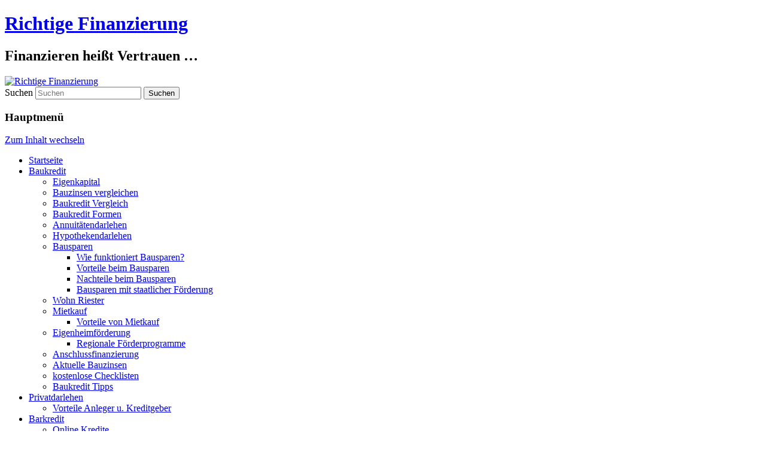

--- FILE ---
content_type: text/html; charset=UTF-8
request_url: https://richtige-finanzierung.de/baukredit/bausparen/vorteile/
body_size: 7390
content:
<!DOCTYPE html> <!--[if IE 6]> <html id="ie6" lang="de"> <![endif]--> <!--[if IE 7]> <html id="ie7" lang="de"> <![endif]--> <!--[if IE 8]> <html id="ie8" lang="de"> <![endif]--> <!--[if !(IE 6) & !(IE 7) & !(IE 8)]><!--> <html lang="de"> <!--<![endif]--> <head> <meta charset="UTF-8" /> <title>Vorteile beim Bausparen » Vorteile beim Bausparen, Bausparen, Teil, Vorteile, Sondertilgung, Finanzierung » Richtige Finanzierung</title> <meta name="description" content="Vorteile beim Bausparen sind enorm. Fast keine andere Finanzierung bietet den Bauherren soviel Sicherheit. Gleichzeitig kommen Bauherren in den Genuss von sehr günstigen Bauzinsen." /> <meta name="keywords" content="Vorteile beim Bausparen, Bausparen, Teil, Vorteile, Sondertilgung, Finanzierung" /> <meta name="robots" content="noodp" /> <link rel="canonical" href="https://richtige-finanzierung.de/baukredit/bausparen/vorteile/" /> <meta name="viewport" content="width=device-width" /> <link rel="profile" href="http://gmpg.org/xfn/11" /> <link rel="stylesheet" type="text/css" media="all" href="https://richtige-finanzierung.de/wp-content/themes/twentyeleven/style.css" /> <link rel="pingback" href="https://richtige-finanzierung.de/xmlrpc.php" /> <!--[if lt IE 9]> <script src="https://richtige-finanzierung.de/wp-content/themes/twentyeleven/js/html5.js" type="text/javascript"></script> <![endif]--> <link rel='dns-prefetch' href='//s.w.org' /> <link rel="alternate" type="application/rss+xml" title="Richtige Finanzierung &raquo; Feed" href="https://richtige-finanzierung.de/feed/" /> <script type="text/javascript">
window._wpemojiSettings = {"baseUrl":"https:\/\/s.w.org\/images\/core\/emoji\/13.1.0\/72x72\/","ext":".png","svgUrl":"https:\/\/s.w.org\/images\/core\/emoji\/13.1.0\/svg\/","svgExt":".svg","source":{"concatemoji":"https:\/\/richtige-finanzierung.de\/wp-includes\/js\/wp-emoji-release.min.js?ver=5.9.12"}};
/*! This file is auto-generated */
!function(e,a,t){var n,r,o,i=a.createElement("canvas"),p=i.getContext&&i.getContext("2d");function s(e,t){var a=String.fromCharCode;p.clearRect(0,0,i.width,i.height),p.fillText(a.apply(this,e),0,0);e=i.toDataURL();return p.clearRect(0,0,i.width,i.height),p.fillText(a.apply(this,t),0,0),e===i.toDataURL()}function c(e){var t=a.createElement("script");t.src=e,t.defer=t.type="text/javascript",a.getElementsByTagName("head")[0].appendChild(t)}for(o=Array("flag","emoji"),t.supports={everything:!0,everythingExceptFlag:!0},r=0;r<o.length;r++)t.supports[o[r]]=function(e){if(!p||!p.fillText)return!1;switch(p.textBaseline="top",p.font="600 32px Arial",e){case"flag":return s([127987,65039,8205,9895,65039],[127987,65039,8203,9895,65039])?!1:!s([55356,56826,55356,56819],[55356,56826,8203,55356,56819])&&!s([55356,57332,56128,56423,56128,56418,56128,56421,56128,56430,56128,56423,56128,56447],[55356,57332,8203,56128,56423,8203,56128,56418,8203,56128,56421,8203,56128,56430,8203,56128,56423,8203,56128,56447]);case"emoji":return!s([10084,65039,8205,55357,56613],[10084,65039,8203,55357,56613])}return!1}(o[r]),t.supports.everything=t.supports.everything&&t.supports[o[r]],"flag"!==o[r]&&(t.supports.everythingExceptFlag=t.supports.everythingExceptFlag&&t.supports[o[r]]);t.supports.everythingExceptFlag=t.supports.everythingExceptFlag&&!t.supports.flag,t.DOMReady=!1,t.readyCallback=function(){t.DOMReady=!0},t.supports.everything||(n=function(){t.readyCallback()},a.addEventListener?(a.addEventListener("DOMContentLoaded",n,!1),e.addEventListener("load",n,!1)):(e.attachEvent("onload",n),a.attachEvent("onreadystatechange",function(){"complete"===a.readyState&&t.readyCallback()})),(n=t.source||{}).concatemoji?c(n.concatemoji):n.wpemoji&&n.twemoji&&(c(n.twemoji),c(n.wpemoji)))}(window,document,window._wpemojiSettings);
</script> <style type="text/css"> img.wp-smiley, img.emoji { display: inline !important; border: none !important; box-shadow: none !important; height: 1em !important; width: 1em !important; margin: 0 0.07em !important; vertical-align: -0.1em !important; background: none !important; padding: 0 !important; } </style> <link rel='stylesheet' id='wp-block-library-css' href='https://richtige-finanzierung.de/wp-includes/css/dist/block-library/style.min.css?ver=5.9.12' type='text/css' media='all' /> <style id='global-styles-inline-css' type='text/css'> body{--wp--preset--color--black: #000000;--wp--preset--color--cyan-bluish-gray: #abb8c3;--wp--preset--color--white: #ffffff;--wp--preset--color--pale-pink: #f78da7;--wp--preset--color--vivid-red: #cf2e2e;--wp--preset--color--luminous-vivid-orange: #ff6900;--wp--preset--color--luminous-vivid-amber: #fcb900;--wp--preset--color--light-green-cyan: #7bdcb5;--wp--preset--color--vivid-green-cyan: #00d084;--wp--preset--color--pale-cyan-blue: #8ed1fc;--wp--preset--color--vivid-cyan-blue: #0693e3;--wp--preset--color--vivid-purple: #9b51e0;--wp--preset--gradient--vivid-cyan-blue-to-vivid-purple: linear-gradient(135deg,rgba(6,147,227,1) 0%,rgb(155,81,224) 100%);--wp--preset--gradient--light-green-cyan-to-vivid-green-cyan: linear-gradient(135deg,rgb(122,220,180) 0%,rgb(0,208,130) 100%);--wp--preset--gradient--luminous-vivid-amber-to-luminous-vivid-orange: linear-gradient(135deg,rgba(252,185,0,1) 0%,rgba(255,105,0,1) 100%);--wp--preset--gradient--luminous-vivid-orange-to-vivid-red: linear-gradient(135deg,rgba(255,105,0,1) 0%,rgb(207,46,46) 100%);--wp--preset--gradient--very-light-gray-to-cyan-bluish-gray: linear-gradient(135deg,rgb(238,238,238) 0%,rgb(169,184,195) 100%);--wp--preset--gradient--cool-to-warm-spectrum: linear-gradient(135deg,rgb(74,234,220) 0%,rgb(151,120,209) 20%,rgb(207,42,186) 40%,rgb(238,44,130) 60%,rgb(251,105,98) 80%,rgb(254,248,76) 100%);--wp--preset--gradient--blush-light-purple: linear-gradient(135deg,rgb(255,206,236) 0%,rgb(152,150,240) 100%);--wp--preset--gradient--blush-bordeaux: linear-gradient(135deg,rgb(254,205,165) 0%,rgb(254,45,45) 50%,rgb(107,0,62) 100%);--wp--preset--gradient--luminous-dusk: linear-gradient(135deg,rgb(255,203,112) 0%,rgb(199,81,192) 50%,rgb(65,88,208) 100%);--wp--preset--gradient--pale-ocean: linear-gradient(135deg,rgb(255,245,203) 0%,rgb(182,227,212) 50%,rgb(51,167,181) 100%);--wp--preset--gradient--electric-grass: linear-gradient(135deg,rgb(202,248,128) 0%,rgb(113,206,126) 100%);--wp--preset--gradient--midnight: linear-gradient(135deg,rgb(2,3,129) 0%,rgb(40,116,252) 100%);--wp--preset--duotone--dark-grayscale: url('#wp-duotone-dark-grayscale');--wp--preset--duotone--grayscale: url('#wp-duotone-grayscale');--wp--preset--duotone--purple-yellow: url('#wp-duotone-purple-yellow');--wp--preset--duotone--blue-red: url('#wp-duotone-blue-red');--wp--preset--duotone--midnight: url('#wp-duotone-midnight');--wp--preset--duotone--magenta-yellow: url('#wp-duotone-magenta-yellow');--wp--preset--duotone--purple-green: url('#wp-duotone-purple-green');--wp--preset--duotone--blue-orange: url('#wp-duotone-blue-orange');--wp--preset--font-size--small: 13px;--wp--preset--font-size--medium: 20px;--wp--preset--font-size--large: 36px;--wp--preset--font-size--x-large: 42px;}.has-black-color{color: var(--wp--preset--color--black) !important;}.has-cyan-bluish-gray-color{color: var(--wp--preset--color--cyan-bluish-gray) !important;}.has-white-color{color: var(--wp--preset--color--white) !important;}.has-pale-pink-color{color: var(--wp--preset--color--pale-pink) !important;}.has-vivid-red-color{color: var(--wp--preset--color--vivid-red) !important;}.has-luminous-vivid-orange-color{color: var(--wp--preset--color--luminous-vivid-orange) !important;}.has-luminous-vivid-amber-color{color: var(--wp--preset--color--luminous-vivid-amber) !important;}.has-light-green-cyan-color{color: var(--wp--preset--color--light-green-cyan) !important;}.has-vivid-green-cyan-color{color: var(--wp--preset--color--vivid-green-cyan) !important;}.has-pale-cyan-blue-color{color: var(--wp--preset--color--pale-cyan-blue) !important;}.has-vivid-cyan-blue-color{color: var(--wp--preset--color--vivid-cyan-blue) !important;}.has-vivid-purple-color{color: var(--wp--preset--color--vivid-purple) !important;}.has-black-background-color{background-color: var(--wp--preset--color--black) !important;}.has-cyan-bluish-gray-background-color{background-color: var(--wp--preset--color--cyan-bluish-gray) !important;}.has-white-background-color{background-color: var(--wp--preset--color--white) !important;}.has-pale-pink-background-color{background-color: var(--wp--preset--color--pale-pink) !important;}.has-vivid-red-background-color{background-color: var(--wp--preset--color--vivid-red) !important;}.has-luminous-vivid-orange-background-color{background-color: var(--wp--preset--color--luminous-vivid-orange) !important;}.has-luminous-vivid-amber-background-color{background-color: var(--wp--preset--color--luminous-vivid-amber) !important;}.has-light-green-cyan-background-color{background-color: var(--wp--preset--color--light-green-cyan) !important;}.has-vivid-green-cyan-background-color{background-color: var(--wp--preset--color--vivid-green-cyan) !important;}.has-pale-cyan-blue-background-color{background-color: var(--wp--preset--color--pale-cyan-blue) !important;}.has-vivid-cyan-blue-background-color{background-color: var(--wp--preset--color--vivid-cyan-blue) !important;}.has-vivid-purple-background-color{background-color: var(--wp--preset--color--vivid-purple) !important;}.has-black-border-color{border-color: var(--wp--preset--color--black) !important;}.has-cyan-bluish-gray-border-color{border-color: var(--wp--preset--color--cyan-bluish-gray) !important;}.has-white-border-color{border-color: var(--wp--preset--color--white) !important;}.has-pale-pink-border-color{border-color: var(--wp--preset--color--pale-pink) !important;}.has-vivid-red-border-color{border-color: var(--wp--preset--color--vivid-red) !important;}.has-luminous-vivid-orange-border-color{border-color: var(--wp--preset--color--luminous-vivid-orange) !important;}.has-luminous-vivid-amber-border-color{border-color: var(--wp--preset--color--luminous-vivid-amber) !important;}.has-light-green-cyan-border-color{border-color: var(--wp--preset--color--light-green-cyan) !important;}.has-vivid-green-cyan-border-color{border-color: var(--wp--preset--color--vivid-green-cyan) !important;}.has-pale-cyan-blue-border-color{border-color: var(--wp--preset--color--pale-cyan-blue) !important;}.has-vivid-cyan-blue-border-color{border-color: var(--wp--preset--color--vivid-cyan-blue) !important;}.has-vivid-purple-border-color{border-color: var(--wp--preset--color--vivid-purple) !important;}.has-vivid-cyan-blue-to-vivid-purple-gradient-background{background: var(--wp--preset--gradient--vivid-cyan-blue-to-vivid-purple) !important;}.has-light-green-cyan-to-vivid-green-cyan-gradient-background{background: var(--wp--preset--gradient--light-green-cyan-to-vivid-green-cyan) !important;}.has-luminous-vivid-amber-to-luminous-vivid-orange-gradient-background{background: var(--wp--preset--gradient--luminous-vivid-amber-to-luminous-vivid-orange) !important;}.has-luminous-vivid-orange-to-vivid-red-gradient-background{background: var(--wp--preset--gradient--luminous-vivid-orange-to-vivid-red) !important;}.has-very-light-gray-to-cyan-bluish-gray-gradient-background{background: var(--wp--preset--gradient--very-light-gray-to-cyan-bluish-gray) !important;}.has-cool-to-warm-spectrum-gradient-background{background: var(--wp--preset--gradient--cool-to-warm-spectrum) !important;}.has-blush-light-purple-gradient-background{background: var(--wp--preset--gradient--blush-light-purple) !important;}.has-blush-bordeaux-gradient-background{background: var(--wp--preset--gradient--blush-bordeaux) !important;}.has-luminous-dusk-gradient-background{background: var(--wp--preset--gradient--luminous-dusk) !important;}.has-pale-ocean-gradient-background{background: var(--wp--preset--gradient--pale-ocean) !important;}.has-electric-grass-gradient-background{background: var(--wp--preset--gradient--electric-grass) !important;}.has-midnight-gradient-background{background: var(--wp--preset--gradient--midnight) !important;}.has-small-font-size{font-size: var(--wp--preset--font-size--small) !important;}.has-medium-font-size{font-size: var(--wp--preset--font-size--medium) !important;}.has-large-font-size{font-size: var(--wp--preset--font-size--large) !important;}.has-x-large-font-size{font-size: var(--wp--preset--font-size--x-large) !important;} </style> <link rel='stylesheet' id='eeb-css-frontend-css' href='https://richtige-finanzierung.de/wp-content/plugins/email-encoder-bundle/assets/css/style.css?ver=54d4eedc552c499c4a8d6b89c23d3df1' type='text/css' media='all' /> <script type='text/javascript' src='https://richtige-finanzierung.de/wp-includes/js/jquery/jquery.min.js?ver=3.6.0' id='jquery-core-js'></script> <script type='text/javascript' src='https://richtige-finanzierung.de/wp-includes/js/jquery/jquery-migrate.min.js?ver=3.3.2' id='jquery-migrate-js'></script> <script type='text/javascript' src='https://richtige-finanzierung.de/wp-content/plugins/email-encoder-bundle/assets/js/custom.js?ver=2c542c9989f589cd5318f5cef6a9ecd7' id='eeb-js-frontend-js'></script> <link rel="https://api.w.org/" href="https://richtige-finanzierung.de/wp-json/" /><link rel="alternate" type="application/json" href="https://richtige-finanzierung.de/wp-json/wp/v2/pages/774" /><link rel="EditURI" type="application/rsd+xml" title="RSD" href="https://richtige-finanzierung.de/xmlrpc.php?rsd" /> <link rel="wlwmanifest" type="application/wlwmanifest+xml" href="https://richtige-finanzierung.de/wp-includes/wlwmanifest.xml" /> <meta name="generator" content="WordPress 5.9.12" /> <link rel='shortlink' href='https://richtige-finanzierung.de/?p=774' /> <link rel="alternate" type="application/json+oembed" href="https://richtige-finanzierung.de/wp-json/oembed/1.0/embed?url=https%3A%2F%2Frichtige-finanzierung.de%2Fbaukredit%2Fbausparen%2Fvorteile%2F" /> <link rel="alternate" type="text/xml+oembed" href="https://richtige-finanzierung.de/wp-json/oembed/1.0/embed?url=https%3A%2F%2Frichtige-finanzierung.de%2Fbaukredit%2Fbausparen%2Fvorteile%2F&#038;format=xml" /> <script type="text/javascript" src="https://richtige-finanzierung.de/wp-content/plugins/si-captcha-for-wordpress/captcha/si_captcha.js?ver=1768617289"></script> <style type="text/css"> .si_captcha_small { width:175px; height:45px; padding-top:10px; padding-bottom:10px; } .si_captcha_large { width:250px; height:60px; padding-top:10px; padding-bottom:10px; } img#si_image_com { border-style:none; margin:0; padding-right:5px; float:left; } img#si_image_reg { border-style:none; margin:0; padding-right:5px; float:left; } img#si_image_log { border-style:none; margin:0; padding-right:5px; float:left; } img#si_image_side_login { border-style:none; margin:0; padding-right:5px; float:left; } img#si_image_checkout { border-style:none; margin:0; padding-right:5px; float:left; } img#si_image_jetpack { border-style:none; margin:0; padding-right:5px; float:left; } img#si_image_bbpress_topic { border-style:none; margin:0; padding-right:5px; float:left; } .si_captcha_refresh { border-style:none; margin:0; vertical-align:bottom; } div#si_captcha_input { display:block; padding-top:15px; padding-bottom:5px; } label#si_captcha_code_label { margin:0; } input#si_captcha_code_input { width:65px; } p#si_captcha_code_p { clear: left; padding-top:10px; } .si-captcha-jetpack-error { color:#DC3232; } </style> <link rel="icon" href="https://richtige-finanzierung.de/wp-content/uploads/cropped-finanzierung-logo-32x32.png" sizes="32x32" /> <link rel="icon" href="https://richtige-finanzierung.de/wp-content/uploads/cropped-finanzierung-logo-192x192.png" sizes="192x192" /> <link rel="apple-touch-icon" href="https://richtige-finanzierung.de/wp-content/uploads/cropped-finanzierung-logo-180x180.png" /> <meta name="msapplication-TileImage" content="https://richtige-finanzierung.de/wp-content/uploads/cropped-finanzierung-logo-270x270.png" /> </head> <body class="page-template-default page page-id-774 page-child parent-pageid-755 single-author singular two-column right-sidebar"> <div id="page" class="hfeed"> <header id="branding" role="banner"> <hgroup> <h1 id="site-title"><span><a href="https://richtige-finanzierung.de/" rel="home">Richtige Finanzierung</a></span></h1> <h2 id="site-description">Finanzieren heißt Vertrauen &#8230;</h2> </hgroup> <a href="https://richtige-finanzierung.de/"> <img src="https://richtige-finanzierung.de/wp-content/themes/twentyeleven/images/headers/chessboard.jpg" width="1000" height="288" alt="Richtige Finanzierung" /> </a> <form method="get" id="searchform" action="https://richtige-finanzierung.de/"> <label for="s" class="assistive-text">Suchen</label> <input type="text" class="field" name="s" id="s" placeholder="Suchen" /> <input type="submit" class="submit" name="submit" id="searchsubmit" value="Suchen" /> </form> <nav id="access" role="navigation"> <h3 class="assistive-text">Hauptmenü</h3> <div class="skip-link"><a class="assistive-text" href="#content">Zum Inhalt wechseln</a></div> <div class="menu-finanzierung-container"><ul id="menu-finanzierung" class="menu"><li id="menu-item-56" class="menu-item menu-item-type-post_type menu-item-object-page menu-item-home menu-item-56"><a title="Finanzierung für Baukredit Barkredit u. Privatkredit" href="https://richtige-finanzierung.de/">Startseite</a></li> <li id="menu-item-57" class="menu-item menu-item-type-post_type menu-item-object-page current-page-ancestor current-menu-ancestor current_page_ancestor menu-item-has-children menu-item-57"><a title="Baukredit finanzierung" href="https://richtige-finanzierung.de/baukredit/">Baukredit</a> <ul class="sub-menu"> <li id="menu-item-58" class="menu-item menu-item-type-post_type menu-item-object-page menu-item-58"><a title="Eigenkapital: Grundlage für einen erfolgreichen Baukredit" href="https://richtige-finanzierung.de/baukredit/eigenkapital-baukredit/">Eigenkapital</a></li> <li id="menu-item-63" class="menu-item menu-item-type-post_type menu-item-object-page menu-item-63"><a title="Baukredit zinsen vergleichen" href="https://richtige-finanzierung.de/baukredit/bauzinsen-vergleichen/">Bauzinsen vergleichen</a></li> <li id="menu-item-109" class="menu-item menu-item-type-post_type menu-item-object-page menu-item-109"><a title="Baukredit Vergleich: Was leistet welcher Baukredit?" href="https://richtige-finanzierung.de/baukredit/baukredit-vergleich/">Baukredit Vergleich</a></li> <li id="menu-item-73" class="menu-item menu-item-type-post_type menu-item-object-page menu-item-73"><a title="Mit welchen Baukredit Arten kann man finanzieren" href="https://richtige-finanzierung.de/baukredit/baukredit-arten/">Baukredit Formen</a></li> <li id="menu-item-81" class="menu-item menu-item-type-post_type menu-item-object-page menu-item-81"><a title="Annuitätendarlehen: die besten Tipps" href="https://richtige-finanzierung.de/baukredit/annuitatendarlehen/">Annuitätendarlehen</a></li> <li id="menu-item-86" class="menu-item menu-item-type-post_type menu-item-object-page menu-item-86"><a title="Hypothekendarlehen: die besten Tipps" href="https://richtige-finanzierung.de/baukredit/hypothekendarlehen/">Hypothekendarlehen</a></li> <li id="menu-item-95" class="menu-item menu-item-type-post_type menu-item-object-page current-menu-ancestor current-menu-parent current_page_parent current_page_ancestor menu-item-has-children menu-item-95"><a title="Bausparen als Baukredit" href="https://richtige-finanzierung.de/baukredit/bausparen/wie-funktioniert-bausparen/">Bausparen</a> <ul class="sub-menu"> <li id="menu-item-769" class="menu-item menu-item-type-post_type menu-item-object-page menu-item-769"><a href="https://richtige-finanzierung.de/baukredit/bausparen/wie-funktioniert-bausparen/">Wie funktioniert Bausparen?</a></li> <li id="menu-item-982" class="menu-item menu-item-type-post_type menu-item-object-page current-menu-item page_item page-item-774 current_page_item menu-item-982"><a href="https://richtige-finanzierung.de/baukredit/bausparen/vorteile/" aria-current="page">Vorteile beim Bausparen</a></li> <li id="menu-item-981" class="menu-item menu-item-type-post_type menu-item-object-page menu-item-981"><a href="https://richtige-finanzierung.de/baukredit/bausparen/nachteile/">Nachteile beim Bausparen</a></li> <li id="menu-item-1043" class="menu-item menu-item-type-post_type menu-item-object-page menu-item-1043"><a href="https://richtige-finanzierung.de/baukredit/bausparen/staatlicher-foerderung/">Bausparen mit staatlicher Förderung</a></li> </ul> </li> <li id="menu-item-964" class="menu-item menu-item-type-post_type menu-item-object-page menu-item-964"><a href="https://richtige-finanzierung.de/baukredit/wohn-riester/">Wohn Riester</a></li> <li id="menu-item-123" class="menu-item menu-item-type-post_type menu-item-object-page menu-item-has-children menu-item-123"><a title="Mietkauf mehr als ein Baukredit?" href="https://richtige-finanzierung.de/baukredit/mietkauf/">Mietkauf</a> <ul class="sub-menu"> <li id="menu-item-128" class="menu-item menu-item-type-post_type menu-item-object-page menu-item-128"><a title="25 Vorteile von Mietkauf die ihnen kein anderer Baukredit bieten kann." href="https://richtige-finanzierung.de/baukredit/mietkauf/vorteile/">Vorteile von Mietkauf</a></li> </ul> </li> <li id="menu-item-142" class="menu-item menu-item-type-post_type menu-item-object-page menu-item-has-children menu-item-142"><a title="Eigenheimförderung die Sie nutzen sollten" href="https://richtige-finanzierung.de/baukredit/eigenheimfoerderung/">Eigenheimförderung</a> <ul class="sub-menu"> <li id="menu-item-172" class="menu-item menu-item-type-post_type menu-item-object-page menu-item-172"><a title="Übersicht der Eigenheimförderung regionale Förderprogramme" href="https://richtige-finanzierung.de/baukredit/eigenheimfoerderung/regionale-foerderprogramme/">Regionale Förderprogramme</a></li> </ul> </li> <li id="menu-item-155" class="menu-item menu-item-type-post_type menu-item-object-page menu-item-155"><a title="Anschlussfinanzierung: Ein Vergleich der sich lohnt" href="https://richtige-finanzierung.de/baukredit/anschlussfinanzierung/">Anschlussfinanzierung</a></li> <li id="menu-item-260" class="menu-item menu-item-type-post_type menu-item-object-page menu-item-260"><a title="Aktuelle Bauzinsen für Ihren Baukredit" href="https://richtige-finanzierung.de/baukredit/bauzinsen-aktuell/">Aktuelle Bauzinsen</a></li> <li id="menu-item-415" class="menu-item menu-item-type-post_type menu-item-object-page menu-item-415"><a title="kostenlose Checklisten für Baufinanzierung u. Hauskauf" href="https://richtige-finanzierung.de/baukredit/checkliste-kostenlos/">kostenlose Checklisten</a></li> <li id="menu-item-179" class="menu-item menu-item-type-post_type menu-item-object-page menu-item-179"><a title="Wertvolle Tipps zu ihrem Baukredit" href="https://richtige-finanzierung.de/baukredit/tipps/">Baukredit Tipps</a></li> </ul> </li> <li id="menu-item-554" class="menu-item menu-item-type-post_type menu-item-object-page menu-item-has-children menu-item-554"><a href="https://richtige-finanzierung.de/privatdarlehen/">Privatdarlehen</a> <ul class="sub-menu"> <li id="menu-item-559" class="menu-item menu-item-type-post_type menu-item-object-page menu-item-559"><a title="Privatkredit Vorteile für Anleger und Kreditgeber" href="https://richtige-finanzierung.de/privatdarlehen/privatdarlehen-vorteile-kreditgeber/">Vorteile Anleger u. Kreditgeber</a></li> </ul> </li> <li id="menu-item-584" class="menu-item menu-item-type-post_type menu-item-object-page menu-item-has-children menu-item-584"><a href="https://richtige-finanzierung.de/barkredit/">Barkredit</a> <ul class="sub-menu"> <li id="menu-item-595" class="menu-item menu-item-type-post_type menu-item-object-page menu-item-595"><a href="https://richtige-finanzierung.de/barkredit/online-kredite/">Online Kredite</a></li> <li id="menu-item-594" class="menu-item menu-item-type-post_type menu-item-object-page menu-item-594"><a href="https://richtige-finanzierung.de/barkredit/ratgeber/">Barkredit Ratgeber</a></li> </ul> </li> <li id="menu-item-427" class="menu-item menu-item-type-post_type menu-item-object-page menu-item-427"><a title="Finanz-Lexikon und Fachbegriffe" href="https://richtige-finanzierung.de/finanz-lexikon/">Finanz-Lexikon</a></li> <li id="menu-item-827" class="menu-item menu-item-type-taxonomy menu-item-object-category menu-item-827"><a href="https://richtige-finanzierung.de/finanzierung/news/">Finanz-News</a></li> </ul></div> </nav> </header> <div id="main"> <div id="primary"> <div id="content" role="main"> <article id="post-774" class="post-774 page type-page status-publish hentry"> <header class="entry-header"> <h1 class="entry-title">Vorteile beim Bausparen</h1> </header> <div class="entry-content"> <p><strong>Vorteile beim Bausparen</strong> sind enorm. Fast keine andere Finanzierung bietet den Bauherren soviel Sicherheit. Gleichzeitig kommen Bauherren in den Genuss von sehr günstigen <span class='bm_keywordlink'><a href="https://richtige-finanzierung.de/baukredit/aktuelle-bauzinsen/">Bauzinsen</a></span>.</p> <p><script type="text/javascript">// < ![CDATA[
// < ![CDATA[
// < ![CDATA[
google_ad_client = "pub-7335330168739871";
/* 300x250, Erstellt 21.09.11 */
google_ad_slot = "3095490816";
google_ad_width = 300;
google_ad_height = 250;
// ]]&gt;</script><br /> <script type="text/javascript" src="https://pagead2.googlesyndication.com/pagead/show_ads.js">// < ![CDATA[
// < ![CDATA[
// < ![CDATA[

// ]]&gt;</script></p> <h2>Vorteile beim Bausparen</h2> <h2><span class="Apple-style-span" style="color: #333333; font-weight: 300;"><strong>Bausparen</strong> bieten ihnen folgende Vorteile:</span></h2> <ul> <li>Zinssicherheit</li> <li>Planungssicherheit</li> <li>nachrangige Eintragung ins Grundbuch,</li> <li>große Auswahl an Tarifen,</li> <li>Sondertilgung ohne Vorfälligkeitsentschädigung</li> <li>Staatliche Förderungen</li> </ul> <h3>Bausparen bietet Zinssicherheit</h3> <p>Schon beim Abschluss eines Bausparvertrages wird vertraglich der Bauzins geregelt. Der Bauzins ist marktunabhängig u. Damit wesentlich günstiger als bei einer klassischen Annuität.</p> <h3>Bausparen bietet Planungssicherheit</h3> <p>Der Bausparer bietet ab Beginn des Vertrages Planungssicherheit. Im Bausparvertrag sind Ansparphase, Zins, Tilgung, Tilgungsdauer und Laufzeit geregelt.</p> <h3>Nachrangige Eintragung ins Grundbuch</h3> <p>Im Gegensatz zum Bankdarlehen erfolgt beim Bausparen der Eintrag ins Grundbuch nachrangig. Ein großer Vorteil, wenn es um das Thema Sicherheit bei der Finanzierung geht.</p> <h3>Große Auswahl an Bauspartarifen</h3> <p>Viele Bausparkassen bieten eine große Auswahl an Tarifen an. Somit kann auf die persönlichen Bedürfnisse jedes Einzelnen berücksichtigt werden.</p> <h3>Sondertilgung ohne Vorfälligkeitsentschädigung</h3> <p>Eine Sondertilgung ist beim <strong>Bausparen</strong> jeder Zeit möglich. Die Bausparkassen verlangen dafür keine Vorfälligkeitsentschädigung. Somit kann ein Bausparvertrag auch kostenlos zwischen durch mit Sondertilgungen abgelöst oder teilweise getilgt werden.</p> <h3>Bausparen mit staatliche Förderungen</h3> <p>Bauherren mit geringem Einkommen erhalten auf ihre Bauspareinzahlungen eine Wohnungsbauprämie und ggf. auch eine Arbeitnehmersparzulage. Weiter Förderungen kann z.B. auch mit Bau-Riester etc. in Anspruch genommen werden.</p> <p>Auch wenn sich die Vorteile beim <strong>Bausparen</strong> toll anhören. Dies sollte nicht darüber hinweg täuschen, dass es beim Bausparen auch eine Reihe von Nachteilen gibt.</p> <p>Bausparen Serie</p> <ol> <li>Bausparen Teil 1 <a title="Wie funktioniert Bausparen? Artikel Serie Bausparen Teil 1" href="https://richtige-finanzierung.de/baukredit/bausparen/wie-funktioniert-bausparen">Wie Bausparen funktioniert?</a> (Grundlegende Fakten)</li> <li>Bausparen Teil 2 Die wichtigsten Vorteile beim Bausparen</li> <li>Bausparen Teil 3 Die wichtigsten Nachteile beim Bausparen</li> <li>Bausparen Teil 4 Wie Sie Bausparen mit staatlicher Förderung richtig nutzen</li> <li>Bausparen Teil 5 Mit Strategie mit Bausparen richtig finanzieren</li> <li>Bausparen Teil 6 Ist Bausparen eine Finanzierung für Reich und Arm?</li> </ol> <p><script type="text/javascript">// < ![CDATA[
// < ![CDATA[
// < ![CDATA[
google_ad_client = "pub-7335330168739871";
/* 234x60, Erstellt 21.09.11 */
google_ad_slot = "0718389133";
google_ad_width = 234;
google_ad_height = 60;
// ]]&gt;</script><br /> <script type="text/javascript" src="https://pagead2.googlesyndication.com/pagead/show_ads.js">// < ![CDATA[
// < ![CDATA[
// < ![CDATA[

// ]]&gt;</script></p> </div> <footer class="entry-meta"> </footer> </article> </div> </div> </div> <footer id="colophon" role="contentinfo"> <div id="supplementary" class="two"> <div id="first" class="widget-area" role="complementary"> <aside id="recent-posts-2" class="widget widget_recent_entries"> <h3 class="widget-title">Finanznews</h3> <ul> <li> <a href="https://richtige-finanzierung.de/abtretung/">Abtretung</a> </li> <li> <a href="https://richtige-finanzierung.de/bonitaet-und-kreditvergabe/">Wie beeinflusst die Bonit&auml;t die Kreditvergabe?</a> </li> <li> <a href="https://richtige-finanzierung.de/versicherungen-als-immobilienbesitzer/">Welche Versicherungen benötige ich als Immobilienbesitzer wirklich?</a> </li> <li> <a href="https://richtige-finanzierung.de/sorgenfreie-altersvorsorge-eigenen-immobilie/">Sorgenfreie Altersvorsorge mit der eigenen Immobilie</a> </li> <li> <a href="https://richtige-finanzierung.de/haus-bauen-oder-kaufen/">Haus bauen oder kaufen: Wo liegen die Unterschiede?</a> </li> </ul> </aside> </div> <div id="third" class="widget-area" role="complementary"> <aside id="nav_menu-8" class="widget widget_nav_menu"><h3 class="widget-title">Rechtliches</h3><div class="menu-rechtliches-container"><ul id="menu-rechtliches" class="menu"><li id="menu-item-616" class="menu-item menu-item-type-post_type menu-item-object-page menu-item-616"><a href="https://richtige-finanzierung.de/impressum/">Impressum</a></li> <li id="menu-item-614" class="menu-item menu-item-type-post_type menu-item-object-page menu-item-privacy-policy menu-item-614"><a href="https://richtige-finanzierung.de/datenschutz/">Datenschutzerklärung</a></li> <li id="menu-item-935" class="menu-item menu-item-type-post_type menu-item-object-page menu-item-935"><a href="https://richtige-finanzierung.de/kontakt/">Kontakt</a></li> </ul></div></aside> </div> </div> <div id="site-generator" style="line-height: 1.5em;"> <p>Alle Informationen, Angaben und Textbeitr&auml;ge auf dieser Seite erfolgen nach bestem Wissen<br>und ausschlie&szlig;lich zur allgemeinen und unverbindlichen Information bzw. Orientierung,<br>jedoch ohne Gew&auml;hr auf Aktualit&auml;t, Vollst&auml;ndigkeit und Richtigkeit. Wir f&uuml;hren keine<br>Finanzberatung durch und k&ouml;nnen spezifische Fragen zur Finanzierung nicht beantworten.</p> </div> </footer> </div> <div id="seoFooterTitle" style="width:100%;text-align:center;margin:10px 0;"> <strong>Vorteile beim Bausparen</strong> </div> </body> </html>

<!-- Cachify | https://cachify.pluginkollektiv.org
Generiert @ 17.01.2026 03:34:49 -->

--- FILE ---
content_type: text/html; charset=utf-8
request_url: https://www.google.com/recaptcha/api2/aframe
body_size: 268
content:
<!DOCTYPE HTML><html><head><meta http-equiv="content-type" content="text/html; charset=UTF-8"></head><body><script nonce="wz9Vd4peKBXlOeF6RlYhhw">/** Anti-fraud and anti-abuse applications only. See google.com/recaptcha */ try{var clients={'sodar':'https://pagead2.googlesyndication.com/pagead/sodar?'};window.addEventListener("message",function(a){try{if(a.source===window.parent){var b=JSON.parse(a.data);var c=clients[b['id']];if(c){var d=document.createElement('img');d.src=c+b['params']+'&rc='+(localStorage.getItem("rc::a")?sessionStorage.getItem("rc::b"):"");window.document.body.appendChild(d);sessionStorage.setItem("rc::e",parseInt(sessionStorage.getItem("rc::e")||0)+1);localStorage.setItem("rc::h",'1768908483207');}}}catch(b){}});window.parent.postMessage("_grecaptcha_ready", "*");}catch(b){}</script></body></html>